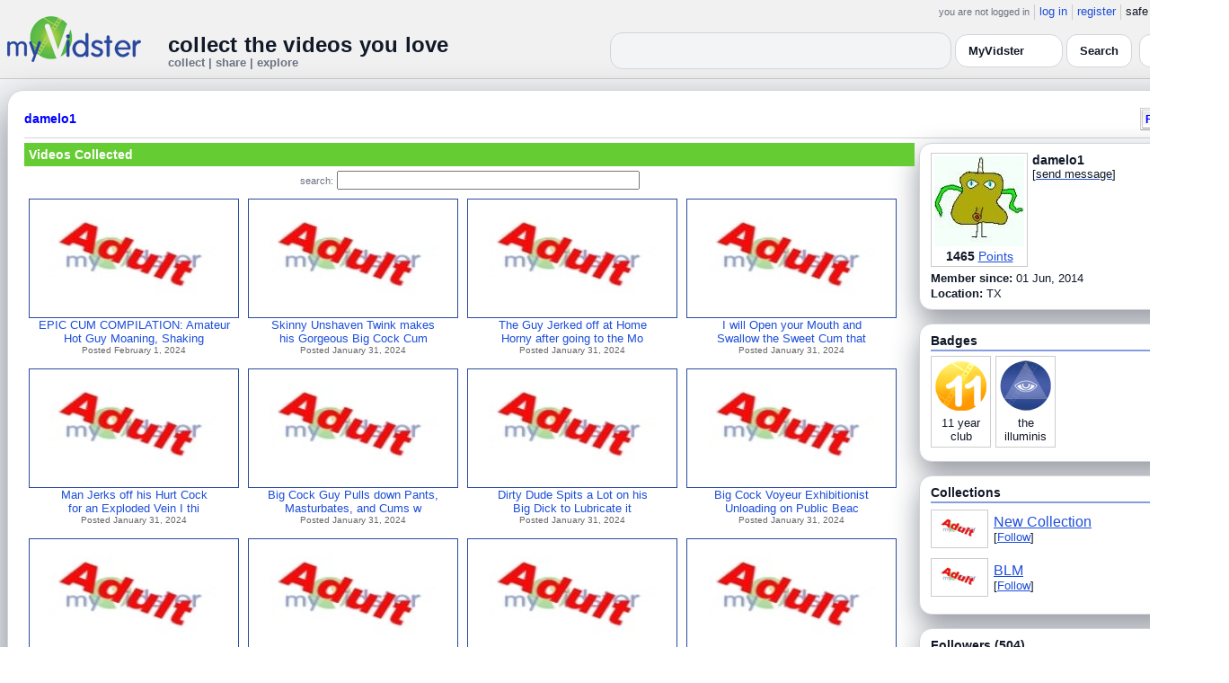

--- FILE ---
content_type: text/html; charset=UTF-8
request_url: https://www.myvidster.com/profile/damelo1
body_size: 10713
content:

<!DOCTYPE HTML PUBLIC "-//W3C//DTD HTML 4.01 Transitional//EN" "http://www.w3.org/TR/html4/loose.dtd">
<html>
<head>
<title>MyVidster | damelo1</title>
<meta http-equiv="Content-Type" content="text/html; charset=utf-8">
<meta name="description" content="">
<meta name="keywords" content="">
<link type="text/css" rel="stylesheet"  href="/css/style.css?type=css&v=144" />
<link type="text/css" rel="stylesheet"  href="/css/redmond/jquery-ui-1.8.22.custom.css?type=css&v=144" />
<link type="text/css" rel="stylesheet"  href="/css/smartbanner/jquery.smartbanner.css?type=css&v=144" />
<script type="text/javascript" src="/js/jquery-1.12.4.js?v=71"></script>
<script type="text/javascript" src="/js/jquery-migrate-1.4.1.js?v=71"></script>
<script type="text/javascript" src="/js/jquery-ui.min.js?v=71"></script>
<script type="text/javascript" src="/js/jquery.address-1.5.min.js?v=71"></script>
<script type="text/javascript" src="/js/myv_address.js?v=71"></script>
<script type="text/javascript" src="/js/jquery.qtip-1.0.0-rc3.min.js?v=71"></script>
<script type="text/javascript" src="/js/loadingoverlay.min.js?v=71"></script>
<script type="text/javascript" src="/js/vidster.js?v=71"></script>
<script type="text/javascript" src="/js/smartbanner/jquery.smartbanner.js?v=71"></script>
<script type="text/javascript" src="/js/feed.min.js?v=71"></script><script defer src="https://cdn.jsdelivr.net/npm/@cometchat/chat-embed@1.x.x/dist/main.js"></script><link rel="stylesheet" href="/prettyPhoto/css/prettyPhoto.css" type="text/css" media="screen" charset="utf-8" />
<script src="/prettyPhoto/js/jquery.prettyPhoto.js?v=5" type="text/javascript" charset="utf-8"></script>

<!-- Scoped modern styling for profile page (light/dark, matches other pages) -->
<style id="mv-profile-overrides">
  /* Theme tokens (light default) */
  #profile-page {
    --t-bg:#f3f4f6;
    --t-card:#ffffff;
    --t-border:#d1d5db;
    --t-text:#111827;
    --t-muted:#6b7280;
    --t-p1:#6d28d9;
    --t-p2:#a78bfa;
  }

  /* Dark theme overrides (same pattern as collection/channel) */
  html.dark #profile-page,
  body.dark #profile-page,
  .dark-mode #profile-page,
  .theme-dark #profile-page,
  [data-theme="dark"] #profile-page {
    --t-bg:#020617;
    --t-card:#020617;
    --t-border:#1f2937;
    --t-text:#e5e7eb;
    --t-muted:#9ca3af;
    --t-p1:#8b5cf6;
    --t-p2:#c4b5fd;
  }

  /* Canvas */
  #profile-page {
    background:var(--t-bg);
    color:var(--t-text);
    color-scheme:light dark;
    padding:12px 0 32px;
  }

  #profile-inner {
    max-width:1360px;
    margin:0 auto;
    padding:0 8px;
  }

  /* Main profile card (display_user output) */
  #profile-page .container3 {
    background:var(--t-card);
    border-radius:18px;
    border:1px solid var(--t-border);
    box-shadow:0 18px 45px rgba(15,23,42,.50);
    padding:16px 18px 20px;
  }

  /* Avoid old forced white backgrounds */
  #profile-page table {
    background:transparent !important;
  }

  /* Base typography + generic links */
  #profile-page td,
  #profile-page p,
  #profile-page span,
  #profile-page li {
    color:var(--t-text);
  }

  #profile-page a {
    color:var(--t-p1);
    text-decoration:none;
  }
  #profile-page a:hover {
    color:var(--t-p2);
    text-decoration:underline;
  }

  /* Headline styles for all profile section headers */
  #profile-page .home-header,
  #profile-page .collection_header,
  #profile-page .profile_header,
  #profile-page .profile_header_big,
  #profile-page .box_header,
  #profile-page .side_header,
  #profile-page .user_header,
  #profile-page .header,
  #profile-page .section_header,
  #profile-page .profile-title,
  #profile-page .profile_box_header {
    position:relative;
    padding-bottom:6px;
    margin-bottom:6px;
    font-weight:600;
    color:var(--t-text);
  }

  /* Gradient underline (matches 70% width pattern) */
  #profile-page .home-header::after,
  #profile-page .collection_header::after,
  #profile-page .profile_header::after,
  #profile-page .profile_header_big::after,
  #profile-page .box_header::after,
  #profile-page .side_header::after,
  #profile-page .section_header::after,
  #profile-page .profile-title::after,
  #profile-page .profile_box_header::after,
  #profile-page .user_header::after,
  #profile-page .header::after {
    content:"";
    position:absolute;
    left:0;
    bottom:0;
    height:2px;
    width:70%;
    border-radius:999px;
    background:linear-gradient(
        90deg,
        var(--t-p1) 0%,
        var(--t-p2) 60%,
        transparent 100%
    );
  }

  /* Right-rail / info boxes */
  #profile-page .right_box,
  #profile-page .side_box,
  #profile-page .details_video,
  #profile-page .details_ads {
    background:var(--t-card);
    border-radius:14px;
    border:1px solid var(--t-border);
    padding:10px 12px;
    box-shadow:0 12px 30px rgba(15,23,42,.45);
  }

  /* Pager at bottom of profile */
  #profile-page .pager a,
  #profile-page .pager span {
    font-size:11px;
  }

  #profile-page .pager a {
    padding:3px 6px;
    border-radius:999px;
    border:1px solid transparent;
  }
  #profile-page .pager a:hover {
    border-color:var(--t-p1);
    background:rgba(109,40,217,.08);
  }

  /* === Link + tag color rules to match video/collection pages === */

  /* LIGHT MODE: blue + underlined for tags + details links */
  html:not([data-theme="dark"]) #profile-page .tags a,
  html:not([data-theme="dark"]) #profile-page span.tags,
  html:not([data-theme="dark"]) #profile-page span.tags *,
  html:not([data-theme="dark"]) #profile-page .tags a *,
  html:not([data-theme="dark"]) #profile-page a.tag-link {
    color: var(--mvv-link-light) !important;
    -webkit-text-fill-color: var(--mvv-link-light) !important;
    text-decoration: underline !important;
  }

  html:not([data-theme="dark"]) #profile-page .details_video a,
  html:not([data-theme="dark"]) #profile-page .details_video a:visited {
    color: var(--mvv-link-light) !important;
    -webkit-text-fill-color: var(--mvv-link-light) !important;
    text-decoration: underline !important;
  }

  /* DARK MODE: lighter blue + underlined */
  html[data-theme="dark"] #profile-page .tags a,
  html[data-theme="dark"] #profile-page span.tags,
  html[data-theme="dark"] #profile-page span.tags *,
  html[data-theme="dark"] #profile-page .tags a *,
  html[data-theme="dark"] #profile-page a.tag-link {
    color: var(--mvv-link-dark) !important;
    -webkit-text-fill-color: var(--mvv-link-dark) !important;
    text-decoration: underline !important;
  }

  html[data-theme="dark"] #profile-page .details_video a,
  html[data-theme="dark"] #profile-page .details_video a:visited {
    color: var(--mvv-link-dark) !important;
    -webkit-text-fill-color: var(--mvv-link-dark) !important;
    text-decoration: underline !important;
  }

  /* Permission labels stay red in both modes (e.g., Adult) */
  #profile-page font[color="red"],
  #profile-page span[style*="red"],
  #profile-page a[style*="red"],
  #profile-page .permission,
  #profile-page .permissions {
    color:#ef4444 !important;
    -webkit-text-fill-color:#ef4444 !important;
  }
</style>

<!-- Google tag (gtag.js) -->
<script async src="https://www.googletagmanager.com/gtag/js?id=G-578CWQBKGV"></script>
<script>
  window.dataLayer = window.dataLayer || [];
  function gtag(){dataLayer.push(arguments);}
  gtag('js', new Date());

  gtag('config', 'G-578CWQBKGV');
</script>
<script type="text/javascript">
  function report_photo(name,id) {
        if (confirm('Report this photo?')) {
            x = {action:"report_photo", name:""+name+"", id:""+id+""};
            l='/processor.php';
            $("#report_photo").load(l,x);
        }
    }
  
  function block_user(disp_user_id,unblock) {
        if(unblock)
            var msg = "Unblock this user?";
        else
            var msg = "Block this user?"

        if (confirm(msg)) {
            x = {action:"block_user", disp_user_id:""+disp_user_id+"", unblock:""+unblock+""};
            l='/processor.php';
            $("#user_block").load(l,x);
        }
    }

  $(document).ready(function(){
    $("a[rel^='prettyPhoto']").prettyPhoto({
      markup: '<div class="pp_pic_holder"> \
                    <div class="ppt"> </div> \
                    <div class="pp_top"> \
                        <div class="pp_left"></div> \
                        <div class="pp_middle"></div> \
                        <div class="pp_right"></div> \
                    </div> \
                    <div class="pp_content_container"> \
                        <div class="pp_left"> \
                        <div class="pp_right"> \
                            <div class="pp_content"> \
                                <div class="pp_loaderIcon"></div> \
                                <div class="pp_fade"> \
                                    <a href="#" class="pp_expand" title="Expand the image">Expand</a> \
                                    <div class="pp_hoverContainer"> \
                                        <a class="pp_next" href="#">next</a> \
                                        <a class="pp_previous" href="#">previous</a> \
                                    </div> \
                                    <div id="pp_full_res"></div> \
                                    <div class="pp_details"> \
                                        <div class="pp_nav"> \
                                            <a href="#" class="pp_arrow_previous">Previous</a> \
                                            <p class="currentTextHolder">0/0</p> \
                                            <a href="#" class="pp_arrow_next">Next</a> \
                                        </div> \
                                        <p class="pp_description"></p> \
                                        <div id="report_photo"><a href="#" onclick="report_photo(\'damelo1\',\'633965\');">Report image</a></div> \
                                        <a class="pp_close" href="#">Close</a> \
                                    </div> \
                                </div> \
                            </div> \
                        </div> \
                        </div> \
                    </div> \
                    <div class="pp_bottom"> \
                        <div class="pp_left"></div> \
                        <div class="pp_middle"></div> \
                        <div class="pp_right"></div> \
                    </div> \
                </div> \
                <div class="pp_overlay"></div>'
    });
  });

</script>
</head>
<body>
<script>(function(){const k='theme',s=localStorage.getItem(k),d=matchMedia('(prefers-color-scheme: dark)').matches;document.documentElement.setAttribute('data-theme',(s==='light'||s==='dark')?s:(d?'dark':'light'));})();</script>
		<style id="modern-header-vars">
		:root{
		  --bg:#0b0f17;
		  --text:#e5e7eb;
		  --muted:#9ca3af;
		  --card:#121826;
		  --border:#1f2937;
		  --accent:#60a5fa;
		  --accent-strong:#3b82f6;
		}
		@media (prefers-color-scheme: light){
		  :root{
		    --bg:#ffffff; --text:#111827; --muted:#6b7280; --card:#fafafc; --border:#e5e7eb;
		    --accent:#2563eb; --accent-strong:#1d4ed8;
		  }
		}
		html, body { background: var(--bg); }
		#myv_header, #myv_header * { color: var(--text); }
		#myv_header a { color: var(--accent); text-decoration: none; }
		#myv_header a:hover { color: var(--accent-strong); text-decoration: underline; }
		.home-header { font-size:20px; font-weight:700; letter-spacing:.2px; }
		.home-sub { color: var(--muted); font-size:12px; }
		.theme-toggle { padding:6px 10px; border:1px solid var(--border); background:var(--card); color:var(--text); border-radius:10px; cursor:pointer; }
		</style>
		   <div class="container" id="myv_header" style="padding-top:5px;">
				<table width="1360" border="0" align="center" cellspacing="0" cellpadding="0">
					<tr>
						<td>
							<table width="100%" cellspacing="0" cellpadding="0" border="0">
								<tr>
									<td width="165" valign="bottom">
										<table width="100%" cellspacing="0" cellpadding="0" border="0">
											<tr>
												<td ><a href="/"><IMG SRC="/images/myvidster_logo.png?v=1" BORDER="0"></a></td>
											</tr>
										</table>
									</td>
									<td><IMG SRC="/images/spacer.gif" WIDTH="8" HEIGHT="1" BORDER="0" ALT=""></td>
									<td valign="top">
										<table width="100%" cellspacing="0" cellpadding="0" border="0">
											<tr>
												<td align="right"><ul id="sddm">
						<li><span class="postdate">you are not logged in</span></li>
						<li><a href="/user/">log in</a></li>
						<li><a href="/user/registration.php">register</a></li>
						<li class="last">safe browsing: <a href="#" onClick="if (confirm('To disable safe browsing you must be at least 18 years of age.')) window.location='/disable_filter.php'">on</a></li>
					</ul></td>
											</tr>
											<tr>
												<td><IMG SRC="/images/spacer.gif" WIDTH="1" HEIGHT="8" BORDER="0" ALT=""></td>
											</tr>
											<tr>
												<td align="right">
													<table width="100%" cellspacing="0" cellpadding="0" border="0"><tr>
														<td valign="bottom" align="left"><span class="home-header">collect the videos you love</span><br><span class="home-sub">collect | share | explore</span></td>
														<td align="right">
															<script type="text/javascript">
						$(function() {
							$("#q")
							.bind( "keydown", function( event ) {
								if ( event.keyCode === $.ui.keyCode.TAB &&
										$( this ).data( "autocomplete" ).menu.active ) {
									event.preventDefault();
								}
							})
							.autocomplete({
								source: function( request, response ) {
									$.getJSON( "/search_callback.php?type=search", {
										term: extractLast( request.term )
									}, response );
								},
								search: function() {
									var term = extractLast( this.value );
									if ( term.length < 2 ) {
										return false;
									}
								},
								focus: function() { return false; },
								select: function( event, ui ) {
									var terms = split( this.value );
									terms.pop();
									terms.push( ui.item.value );
									terms.push( "" );
									this.value = terms.join( " " );
									return false;
								},
								minLength: 2,
								delay: 100
							});
						});
					</script>
					<div class="ui-widget">
						<form name="searchForm" id="searchForm" method="get" action="/search/">
							<input type="text" name="q" id="q" maxlength="175" value="" size="50">
							<select name="filter_by" class="filter_by">
				<option value="myvidster" selected>MyVidster</option>
				<option value="web">web</option>
				<option value="profiles">profiles</option>
				<option value="groups">groups</option>
				</select>
							<input type="submit" value="Search">
						</form>
					</div>
															
														</td><td><!-- Minimal add: the toggle button -->
															<button id="themeToggle" class="theme-toggle" style="margin-left:8px;margin-bottom:2px;">🌙 Dark</button></td></tr>
													</table>
												</td>
											</tr>
										</table>
									</td>
								</tr>
							</table>
						</td>
					</tr>
					<tr>
						<td><IMG SRC="/images/spacer.gif" WIDTH="1" HEIGHT="10" BORDER="0" ALT=""></td>
					</tr>
				</table>
			</div>
			<!-- Minimal add: click handler -->
			<script>(function(){var b=document.getElementById("themeToggle");if(!b)return;var H=document.documentElement,k="theme";function L(){b.textContent=H.getAttribute("data-theme")==="dark"?"☀️ Light":"🌙 Dark"}b.addEventListener("click",function(){var n=H.getAttribute("data-theme")==="dark"?"light":"dark";H.setAttribute("data-theme",n);localStorage.setItem(k,n);L()});L()})();</script>
			
<div id="profile-page">
  <div id="profile-inner" class="container2">
    <table align="center" width="1360" cellspacing="0" cellpadding="0" border="0">
        <tr>
          <td>
            <div class="container3">
              <table align="center" width="100%" cellpadding="0"
		cellspacing="0" border="0">
			<tr><td align="left" valign="top"><div class="details_header">
						<table width="100%" cellpadding="0" cellspacing="0">
						<tr><td align="left"><a name="channel"></a><h2><a href="/profile/damelo1">damelo1</a></h2></td><td align="right" valign="top"><button name="subscribe" class="mybutton" onClick="window.location='/subscriptions/&action=add&action_id=633965&action_type=user'" />Follow user</button></td></tr>
			</table></div></td></tr>
			<tr><td><IMG SRC="//cdn2.myvidster.com/images/spacer.gif" WIDTH="1" HEIGHT="5" BORDER="0"></td></tr>
			<tr><td><table width="100%" align='center' border="0" cellpadding="0"
					cellspacing="0">
			<tr><td align="left" valign="top" width="995"><div class="details3">
			<table width="100%" cellpadding="0" cellspacing="0" border="0">
			<tr><td><div id="infobox2"><table cellspacing="0" cellpadding="0" width="100%"><tr><td><h2>Videos Collected</h2></td></tr></table></div></td></tr>
			<tr><td><IMG SRC="//cdn2.myvidster.com/images/spacer.gif" WIDTH="1" HEIGHT="5" BORDER="0"></td></tr>
			<tr><td><div align="center" style=""><form name="searchForm" id="searchForm" method="get" action="/search/">
							<span class="postdate">search:</span> <input type="text" name="q" id="q" maxlength="132" value="" size="40">
							<input type="hidden" name="filter_by" value="user_633965">
						</form>
					</div></td></tr>
			<tr><td><div id="thumb_space"><table cellpadding=0 cellspacing=0 width="100%"><tr><td><div id="thumbnail-container" class="clearfix"><ul class="slides clearfix"><li class="thumbnail">
						<a href='/video/386492026/EPIC_CUM_COMPILATION_Amateur_Hot_Guy_Moaning_Shaking_while_Cumming_Hard_Horny_Sweet_Boy_Fit_-_Pornhubcom' class="fetch_preview" id="f679640da5da44fe5247e85139f21a4f"><img class="photos" width="230" height="129" src="//cdn2.myvidster.com/images/adult.jpg"></a>
					<div class="mvp_grid_panel_title">
						<a href="/video/386492026/EPIC_CUM_COMPILATION_Amateur_Hot_Guy_Moaning_Shaking_while_Cumming_Hard_Horny_Sweet_Boy_Fit_-_Pornhubcom">EPIC CUM COMPILATION: Amateur<br>Hot Guy Moaning, Shaking</a>
					</div>
					<div class='mvp_grid_panel_details'>
						Posted February 1, 2024
					</div></li>
<li class="thumbnail">
						<a href='/video/386044394/Skinny_Unshaven_Twink_makes_his_Gorgeous_Big_Cock_Cum_-_Pornhubcom' class="fetch_preview" id="3bfbe46c328502bcadd083ce3338455d"><img class="photos" width="230" height="129" src="//cdn2.myvidster.com/images/adult.jpg"></a>
					<div class="mvp_grid_panel_title">
						<a href="/video/386044394/Skinny_Unshaven_Twink_makes_his_Gorgeous_Big_Cock_Cum_-_Pornhubcom">Skinny Unshaven Twink makes<br>his Gorgeous Big Cock Cum </a>
					</div>
					<div class='mvp_grid_panel_details'>
						Posted January 31, 2024
					</div></li>
<li class="thumbnail">
						<a href='/video/386044130/The_Guy_Jerked_off_at_Home_Horny_after_going_to_the_Mountain_with_his_Friend_and_Wanting_to_Suck_him_-_Pornhubcom' class="fetch_preview" id="8cb831cd7b88a9f083774c066f664deb"><img class="photos" width="230" height="129" src="//cdn2.myvidster.com/images/adult.jpg"></a>
					<div class="mvp_grid_panel_title">
						<a href="/video/386044130/The_Guy_Jerked_off_at_Home_Horny_after_going_to_the_Mountain_with_his_Friend_and_Wanting_to_Suck_him_-_Pornhubcom">The Guy Jerked off at Home<br>Horny after going to the Mo</a>
					</div>
					<div class='mvp_grid_panel_details'>
						Posted January 31, 2024
					</div></li>
<li class="thumbnail">
						<a href='/video/386040758/I_will_Open_your_Mouth_and_Swallow_the_Sweet_Cum_that_Squirts_from_this_Huge_Big_Cock_do_you_like_i_-_Pornhubcom' class="fetch_preview" id="91917d60485605fd46ca3820924becaa"><img class="photos" width="230" height="129" src="//cdn2.myvidster.com/images/adult.jpg"></a>
					<div class="mvp_grid_panel_title">
						<a href="/video/386040758/I_will_Open_your_Mouth_and_Swallow_the_Sweet_Cum_that_Squirts_from_this_Huge_Big_Cock_do_you_like_i_-_Pornhubcom">I will Open your Mouth and<br>Swallow the Sweet Cum that </a>
					</div>
					<div class='mvp_grid_panel_details'>
						Posted January 31, 2024
					</div></li>
<div class="empty_clear_floats" style="height: 5px"></div><li class="thumbnail">
						<a href='/video/386040636/Man_Jerks_off_his_Hurt_Cock_for_an_Exploded_Vein_I_think_I_Jerked_too_Hard_Yesterday_-_Pornhubcom' class="fetch_preview" id="5c7a3aac1285598b3e8b088cc4dd2a6c"><img class="photos" width="230" height="129" src="//cdn2.myvidster.com/images/adult.jpg"></a>
					<div class="mvp_grid_panel_title">
						<a href="/video/386040636/Man_Jerks_off_his_Hurt_Cock_for_an_Exploded_Vein_I_think_I_Jerked_too_Hard_Yesterday_-_Pornhubcom">Man Jerks off his Hurt Cock<br>for an Exploded Vein I thi</a>
					</div>
					<div class='mvp_grid_panel_details'>
						Posted January 31, 2024
					</div></li>
<li class="thumbnail">
						<a href='/video/386040504/Big_Cock_Guy_Pulls_down_Pants_Masturbates_and_Cums_while_Waiting_for_Meal_-_Pornhubcom' class="fetch_preview" id="b6aee2b23a56629c5d96214b748aa305"><img class="photos" width="230" height="129" src="//cdn2.myvidster.com/images/adult.jpg"></a>
					<div class="mvp_grid_panel_title">
						<a href="/video/386040504/Big_Cock_Guy_Pulls_down_Pants_Masturbates_and_Cums_while_Waiting_for_Meal_-_Pornhubcom">Big Cock Guy Pulls down Pants,<br>Masturbates, and Cums w</a>
					</div>
					<div class='mvp_grid_panel_details'>
						Posted January 31, 2024
					</div></li>
<li class="thumbnail">
						<a href='/video/386040257/Dirty_Dude_Spits_a_Lot_on_his_Big_Dick_to_Lubricate_it_and_Squirts_his_Hot_White_Cum_-_Pornhubcom' class="fetch_preview" id="8443e5519c659a45bb51ff392baafdb5"><img class="photos" width="230" height="129" src="//cdn2.myvidster.com/images/adult.jpg"></a>
					<div class="mvp_grid_panel_title">
						<a href="/video/386040257/Dirty_Dude_Spits_a_Lot_on_his_Big_Dick_to_Lubricate_it_and_Squirts_his_Hot_White_Cum_-_Pornhubcom">Dirty Dude Spits a Lot on his<br>Big Dick to Lubricate it</a>
					</div>
					<div class='mvp_grid_panel_details'>
						Posted January 31, 2024
					</div></li>
<li class="thumbnail">
						<a href='/video/386040136/Big_Cock_Voyeur_Exhibitionist_Unloading_on_Public_Beach_Spying_through_Binoculars_-_Pornhubcom' class="fetch_preview" id="e115d73ed2f1800f5dea39435155cbd3"><img class="photos" width="230" height="129" src="//cdn2.myvidster.com/images/adult.jpg"></a>
					<div class="mvp_grid_panel_title">
						<a href="/video/386040136/Big_Cock_Voyeur_Exhibitionist_Unloading_on_Public_Beach_Spying_through_Binoculars_-_Pornhubcom">Big Cock Voyeur Exhibitionist<br>Unloading on Public Beac</a>
					</div>
					<div class='mvp_grid_panel_details'>
						Posted January 31, 2024
					</div></li>
<div class="empty_clear_floats" style="height: 5px"></div><li class="thumbnail">
						<a href='/video/386039368/Dark-haired_Slim_Voyeur_Takes_a_Risk_on_the_Public_Beach_Spying_on_People_behind_the_Rocks_-_Pornhubcom' class="fetch_preview" id="4671096624895eeb973d642ba0bdd34b"><img class="photos" width="230" height="129" src="//cdn2.myvidster.com/images/adult.jpg"></a>
					<div class="mvp_grid_panel_title">
						<a href="/video/386039368/Dark-haired_Slim_Voyeur_Takes_a_Risk_on_the_Public_Beach_Spying_on_People_behind_the_Rocks_-_Pornhubcom">Dark-haired Slim Voyeur Takes<br>a Risk on the Public Bea</a>
					</div>
					<div class='mvp_grid_panel_details'>
						Posted January 31, 2024
					</div></li>
<li class="thumbnail">
						<a href='/video/386039188/Handsome_Amateur_Takes_a_Selfie_Video_to_Send_to_his_Friend_on_Vacation_-_Pornhubcom' class="fetch_preview" id="b3ebacdf19d20548bc3dc3a825d9707f"><img class="photos" width="230" height="129" src="//cdn2.myvidster.com/images/adult.jpg"></a>
					<div class="mvp_grid_panel_title">
						<a href="/video/386039188/Handsome_Amateur_Takes_a_Selfie_Video_to_Send_to_his_Friend_on_Vacation_-_Pornhubcom">Handsome Amateur Takes a<br>Selfie Video to Send to his F</a>
					</div>
					<div class='mvp_grid_panel_details'>
						Posted January 31, 2024
					</div></li>
<li class="thumbnail">
						<a href='/video/386039059/Horny_Twink_Massages_his_Delicious_Huge_Cock_and_Cum_Squirts_down_his_Dick_-_Pornhubcom' class="fetch_preview" id="edd5abda1bd460d4ad6fca188212cfcd"><img class="photos" width="230" height="129" src="//cdn2.myvidster.com/images/adult.jpg"></a>
					<div class="mvp_grid_panel_title">
						<a href="/video/386039059/Horny_Twink_Massages_his_Delicious_Huge_Cock_and_Cum_Squirts_down_his_Dick_-_Pornhubcom">Horny Twink Massages his<br>Delicious Huge Cock and Cum S</a>
					</div>
					<div class='mvp_grid_panel_details'>
						Posted January 31, 2024
					</div></li>
<li class="thumbnail">
						<a href='/video/386036464/Jerk_with_a_Nice_Body_and_a_Giant_Cock_he_Cums_like_a_Fountain_Splashing_all_up_-_Pornhubcom' class="fetch_preview" id="8a0dddaadfe257b67f3c0525c43a1fd4"><img class="photos" width="230" height="129" src="//cdn2.myvidster.com/images/adult.jpg"></a>
					<div class="mvp_grid_panel_title">
						<a href="/video/386036464/Jerk_with_a_Nice_Body_and_a_Giant_Cock_he_Cums_like_a_Fountain_Splashing_all_up_-_Pornhubcom">Jerk with a Nice Body and a<br>Giant Cock, he Cums like a</a>
					</div>
					<div class='mvp_grid_panel_details'>
						Posted January 31, 2024
					</div></li>
<div class="empty_clear_floats" style="height: 5px"></div><li class="thumbnail">
						<a href='/video/386029890/Moaning_Guy_Strips_Edges_his_Thick_Cock_and_Cums_in_your_Face_-_Pornhubcom' class="fetch_preview" id="5ff8121e1c83bc13fa0ba3ab7fc484bd"><img class="photos" width="230" height="129" src="//cdn2.myvidster.com/images/adult.jpg"></a>
					<div class="mvp_grid_panel_title">
						<a href="/video/386029890/Moaning_Guy_Strips_Edges_his_Thick_Cock_and_Cums_in_your_Face_-_Pornhubcom">Moaning Guy Strips, Edges his<br>Thick Cock and Cums in y</a>
					</div>
					<div class='mvp_grid_panel_details'>
						Posted January 31, 2024
					</div></li>
<li class="thumbnail">
						<a href='/video/386029686/You_Sit_in_Front_of_me_to_Watch_me_Undress_Masturbate_and_Cum_all_over_You_-_Pornhubcom' class="fetch_preview" id="bad3ed6588f9597ea58ed8130fc2fd31"><img class="photos" width="230" height="129" src="//cdn2.myvidster.com/images/adult.jpg"></a>
					<div class="mvp_grid_panel_title">
						<a href="/video/386029686/You_Sit_in_Front_of_me_to_Watch_me_Undress_Masturbate_and_Cum_all_over_You_-_Pornhubcom">You Sit in Front of me to<br>Watch me Undress, Masturbate</a>
					</div>
					<div class='mvp_grid_panel_details'>
						Posted January 31, 2024
					</div></li>
<li class="thumbnail">
						<a href='/video/386029507/I_had_to_Masturbate_in_a_Risky_Public_Ally_because_I_was_so_Horny_I_couldnt_Wait_to_Cum_-_Pornhubcom' class="fetch_preview" id="a3382a94138686d44ee7035dac08702a"><img class="photos" width="230" height="129" src="//cdn2.myvidster.com/images/adult.jpg"></a>
					<div class="mvp_grid_panel_title">
						<a href="/video/386029507/I_had_to_Masturbate_in_a_Risky_Public_Ally_because_I_was_so_Horny_I_couldnt_Wait_to_Cum_-_Pornhubcom">I had to Masturbate in a Risky<br>Public Ally because I w</a>
					</div>
					<div class='mvp_grid_panel_details'>
						Posted January 31, 2024
					</div></li>
<li class="thumbnail">
						<a href='/video/386029308/Muscular_Moaning_and_Dirty_Talking_Guy_Humping_his_Hand_with_Lube_and_Spit_Outdoors_-_Pornhubcom' class="fetch_preview" id="2a73eaa3c133b735e527809646ee594e"><img class="photos" width="230" height="129" src="//cdn2.myvidster.com/images/adult.jpg"></a>
					<div class="mvp_grid_panel_title">
						<a href="/video/386029308/Muscular_Moaning_and_Dirty_Talking_Guy_Humping_his_Hand_with_Lube_and_Spit_Outdoors_-_Pornhubcom">Muscular Moaning and Dirty<br>Talking Guy Humping his Han</a>
					</div>
					<div class='mvp_grid_panel_details'>
						Posted January 31, 2024
					</div></li>
<div class="empty_clear_floats" style="height: 5px"></div></ul></div></td></tr><tr><td align="right"><div class="pagination"><span class="disabled" >&lt; prev</span><span class="current">1</span><a href="#user"
						rel="address:/2 nofollow"
						onClick="display_user('633965','2','16','692');">2</a><a href="#user"
						rel="address:/3 nofollow"
						onClick="display_user('633965','3','16','692');">3</a><a href="#user"
						rel="address:/4 nofollow"
						onClick="display_user('633965','4','16','692');">4</a><a href="#user"
						rel="address:/5 nofollow"
						onClick="display_user('633965','5','16','692');">5</a><a href="#user"
						rel="address:/6 nofollow"
						onClick="display_user('633965','6','16','692');">6</a><a href="#user"
						rel="address:/7 nofollow"
						onClick="display_user('633965','7','16','692');">7</a><a href="#user"
						rel="address:/8 nofollow"
						onClick="display_user('633965','8','16','692');">8</a><a href="#user"
						rel="address:/9 nofollow"
						onClick="display_user('633965','9','16','692');">9</a>...<a href="#user"
					rel="address:/43 nofollow"
					onClick="display_user('633965','43','16','692');">43</a><a href="#user"
					rel="address:/44 nofollow"
					onClick="display_user('633965','44','16','692');">44</a><a href="javascript:void(0);" 
				rel="address:/2 nofollow"
				onclick="display_user('633965','2','16','692');" >next &gt;</a></div>
</td></tr></table></div><script type="text/javascript">
					 $(document).ready(function(){
						if ($.address.pathNames() > 1) {
							display_user(633965,$.address.pathNames(),16);
						}			
					});
				</script></td></tr></table></div></td>
		<td><IMG SRC="//cdn2.myvidster.com/images/spacer.gif" WIDTH="5" HEIGHT="1" BORDER="0"></td>
		<td valign="top" width=""><table cellpadding=0 cellspacing=0 width="100%">
			<tr><td><div class="details_video">
					<table cellpadding=0 cellspacing=0 width="100%" border=0>	
						<tr><td>
								<div style="position:relative;">
								<div class="vidthumbnail" style="margin-right:5px;">
								<a href="https://cdn2.myvidster.com/user/images/profile/633965_sm.jpg?v=1560192067" rel="prettyPhoto">
									<img src="https://cdn2.myvidster.com/user/images/profile/633965_sm.jpg?v=1560192067" width="100" height="100">
								</a>
							
							<div align="center"style="font-size:14px; padding-top: 3px;">
								
								<b>1465</b>
							<a id='test' href="/docs/help#q15" class="test">Points</a>	
							</div>			
							</div>			 
							<script type="text/javascript">
							// Create the tooltips only on document load
							$(document).ready(function() 
							{
							   // Match all link elements with href attributes within the content div
							   $('#test').qtip(
							   {
							   		content: '<div style ="padding-left: 10px;"> To earn points:<li>Flag videos as broken/inappropriate</li><li>Add filters to videos that have none</li><a href="/docs/help#q15">Tell me more!</a></div>',
							    	position: {
						            	corner: {
							               target: 'bottomRight', // Position the tooltip above the link
							               tooltip: 'topLeft'
						            	},
							            adjust: {
							               screen: true // Keep the tooltip on-screen at all times
							            }
						         	},
						         	show: { 
							            solo: true,
										delay: 800
							        },
						         	hide: {
										delay: 200,
										fixed: true
									},
									events: {
										render: function(event, api) {
											api.set('hide.event', false);
										}
									},
						        	style: {
							            tip: true,
							            border: {
							               width: 0,
							               radius: 4,
							               color: '#5CDE58'
							            },
							            name: 'light', // Use the default light style
							            width: 250 // Set the tooltip width
						        	}
							   });
							});
							</script>
							<h2>damelo1</h2>[<a href="/user/?errorcode=2&redirect=%2Fuser%2Fhome.php%3Fredirect%3D%252Fprofile%2Fdamelo1" title="Send damelo1 a private message"><span id="online_status">send message</span></a>]
								<div style="top:0px;right:0px;position:absolute;"><a href="/rss/user/633965"><img src="//cdn2.myvidster.com/images/rss_28.png" border="0" title="RSS feed"></a></div>
								</div>
						</td></tr>
						<tr><td><IMG SRC="//cdn2.myvidster.com/images/spacer.gif" WIDTH="1" HEIGHT="5" BORDER="0"></td></tr>
						<tr><td><B>Member since:</B> 01 Jun, 2014</td></tr>
						
						<tr><td><IMG SRC="//cdn2.myvidster.com/images/spacer.gif" WIDTH="1" HEIGHT="2" BORDER="0"></td></tr>
						<tr><td><B>Location:</B> TX</td></tr>
						
						
					</table>
				</div></td></tr>
			<tr><td><IMG SRC="//cdn2.myvidster.com/images/spacer.gif" WIDTH="1" HEIGHT="15" BORDER="0"></td></tr>
			
			<tr><td><div class="details_video">
					<table cellpadding=0 cellspacing=0 width="100%">	
						<tr><td><h2>Badges</h2></td></tr>
						<tr>
							<td><img src="//cdn2.myvidster.com/images/spacer.gif" width="1" height="2" border="0" alt=""></td>
						</tr>
						<tr>
							<td><div class="border2"><img src="//cdn2.myvidster.com/images/spacer.gif" width="300" height="5" border="0" alt=""></div></td>
						</tr>
						<tr><td>
							<div class="badge"><img src="//cdn2.myvidster.com/images/badges/yearclub11.png?v=1" title="11 year club"><div style="margin-top:5px;">11 year<br>club</div></div><div class="badge"><img src="//cdn2.myvidster.com/images/badges/allseeingeye.png?v=1" title="has over 500 followers!"><div style="margin-top:5px;">the<br>illuminis</div></div>
						</td></tr>
					</table>
				</div></td></tr>
			<tr>
			<tr><td><IMG SRC="//cdn2.myvidster.com/images/spacer.gif" WIDTH="1" HEIGHT="15" BORDER="0"></td></tr>
			<tr><td><div class="details_video">
					<table cellpadding=0 cellspacing=0 width="100%">	
						<tr><td><h2>Collections</h2></td></tr>
						<tr>
							<td><img src="//cdn2.myvidster.com/images/spacer.gif" width="1" height="2" border="0" alt=""></td>
						</tr>
						<tr>
							<td><div class="border2"><img src="//cdn2.myvidster.com/images/spacer.gif" width="300" height="5" border="0" alt=""></div></td>
						</tr>
						<tr><td><ul class="vid_list"><li><div style="display: block;height:50px;"><div class="vidthumbnail" style="margin-right:6px;margin-bottom:6px;">
					<a href="/collection/1903528"><img src="//cdn2.myvidster.com/images/adult.jpg" height="35" width="56" border="0" alt="thumbnail" title="New Collection"></a></div><div style="padding-top:5px;"><a href="/collection/1903528" style="font-size:16px;">New Collection</a><BR>[<a href="/subscriptions/&action=add&action_id=1903528&action_type=gallery">Follow</a>]</div></div></li><li><div style="display: block;height:50px;"><div class="vidthumbnail" style="margin-right:6px;margin-bottom:6px;">
					<a href="/collection/3945361"><img src="//cdn2.myvidster.com/images/adult.jpg" height="35" width="56" border="0" alt="thumbnail" title="BLM"></a></div><div style="padding-top:5px;"><a href="/collection/3945361" style="font-size:16px;">BLM</a><BR>[<a href="/subscriptions/&action=add&action_id=3945361&action_type=gallery">Follow</a>]</div></div></li></ul></td></tr>
						
					</table>
				</div></td></tr>
			<tr><td><IMG SRC="//cdn2.myvidster.com/images/spacer.gif" WIDTH="1" HEIGHT="15" BORDER="0"></td></tr>
			
			<tr><td><div class="details_video">
					<table cellpadding=0 cellspacing=0 width="100%">	
						<tr><td><h2>Followers (504)</h2> [<a href="/profile/damelo1/followers">show all</a>]</td></tr>
						<tr>
							<td><img src="//cdn2.myvidster.com/images/spacer.gif" width="1" height="4" border="0" alt=""></td>
						</tr>
						<tr>
							<td><div class="border2"><img src="//cdn2.myvidster.com/images/spacer.gif" width="300" height="5" border="0" alt=""></div></td>
						</tr>
						<tr><td><div class="users"><div class="vidthumbnail" style="margin-right:6px;margin-bottom:6px;">
						<a href="/profile/pcd24"><img src="https://cdn2.myvidster.com/user/images/profile/560054_sm.jpg?v=1397666857" height="35" width="35" border="0" alt="thumbnail" title="pcd24" ></a>
						</div><div class="vidthumbnail" style="margin-right:6px;margin-bottom:6px;">
						<a href="/profile/baffledman"><img src="https://cdn2.myvidster.com/user/images/profile/20245_sm.png?v=1421032285" height="35" width="35" border="0" alt="thumbnail" title="baffledman" ></a>
						</div><div class="vidthumbnail" style="margin-right:6px;margin-bottom:6px;">
						<a href="/profile/mandingogod619"><img src="https://cdn2.myvidster.com/user/images/profile/332959_sm.jpg?v=1427271725" height="35" width="35" border="0" alt="thumbnail" title="mandingogod619" ></a>
						</div><div class="vidthumbnail" style="margin-right:6px;margin-bottom:6px;">
						<a href="/profile/chadddzzz"><img src="https://cdn2.myvidster.com/user/images/profile/770622_sm.jpg?v=1475299510" height="35" width="35" border="0" alt="thumbnail" title="chadddzzz" ></a>
						</div><div class="vidthumbnail" style="margin-right:6px;margin-bottom:6px;">
						<a href="/profile/pedro_67"><img src="https://cdn2.myvidster.com/user/images/profile/722106_sm.jpg?v=1501219200" height="35" width="35" border="0" alt="thumbnail" title="pedro_67" ></a>
						</div><div class="vidthumbnail" style="margin-right:6px;margin-bottom:6px;">
						<a href="/profile/gdbutdbtyn"><img src="https://cdn2.myvidster.com/user/images/profile/420384_sm.jpg?v=1420314644" height="35" width="35" border="0" alt="thumbnail" title="gdbutdbtyn" ></a>
						</div><div class="vidthumbnail" style="margin-right:6px;margin-bottom:6px;">
						<a href="/profile/kangarooninja"><img src="https://cdn2.myvidster.com/user/images/profile/117307_sm.jpg?v=1612726305" height="35" width="35" border="0" alt="thumbnail" title="kangarooninja" ></a>
						</div><div class="vidthumbnail" style="margin-right:6px;margin-bottom:6px;">
						<a href="/profile/pvb1206"><img src="https://cdn2.myvidster.com/user/images/profile/83769_sm.jpg?v=1521140136" height="35" width="35" border="0" alt="thumbnail" title="pvb1206" ></a>
						</div><div class="vidthumbnail" style="margin-right:6px;margin-bottom:6px;">
						<a href="/profile/hectordzv"><img src="https://cdn2.myvidster.com/user/images/profile/435154_sm.jpg?v=1410910882" height="35" width="35" border="0" alt="thumbnail" title="hectordzv" ></a>
						</div><div class="vidthumbnail" style="margin-right:6px;margin-bottom:6px;">
						<a href="/profile/butchxt"><img src="https://cdn2.myvidster.com/user/images/profile/560845_sm.jpg?v=1488764064" height="35" width="35" border="0" alt="thumbnail" title="butchxt" ></a>
						</div><div class="vidthumbnail" style="margin-right:6px;margin-bottom:6px;">
						<a href="/profile/jcw27tx"><img src="https://cdn2.myvidster.com/user/images/profile/1879668_sm.jpg?v=1453799818" height="35" width="35" border="0" alt="thumbnail" title="jcw27tx" ></a>
						</div><div class="vidthumbnail" style="margin-right:6px;margin-bottom:6px;">
						<a href="/profile/lutorc"><img src="https://cdn2.myvidster.com/user/images/profile/377656_sm.jpg?v=1457780808" height="35" width="35" border="0" alt="thumbnail" title="lutorc" ></a>
						</div><div class="vidthumbnail" style="margin-right:6px;margin-bottom:6px;">
						<a href="/profile/iamantiwar2003"><img src="https://cdn2.myvidster.com/user/images/profile/518982_sm.jpg?v=1418145335" height="35" width="35" border="0" alt="thumbnail" title="iamantiwar2003" ></a>
						</div><div class="vidthumbnail" style="margin-right:6px;margin-bottom:6px;">
						<a href="/profile/juanman"><img src="https://cdn2.myvidster.com/user/images/profile/52861_sm.png?v=1395192414" height="35" width="35" border="0" alt="thumbnail" title="juanman" ></a>
						</div><div class="vidthumbnail" style="margin-right:6px;margin-bottom:6px;">
						<a href="/profile/KingAngel"><img src="https://cdn2.myvidster.com/user/images/profile/93096_sm.jpg?v=1445019315" height="35" width="35" border="0" alt="thumbnail" title="KingAngel" ></a>
						</div><div class="vidthumbnail" style="margin-right:6px;margin-bottom:6px;">
						<a href="/profile/neotrauma201"><img src="https://cdn2.myvidster.com/user/images/profile/500937_sm.jpg?v=1423553911" height="35" width="35" border="0" alt="thumbnail" title="neotrauma201" ></a>
						</div><div class="vidthumbnail" style="margin-right:6px;margin-bottom:6px;">
						<a href="/profile/Ricanow"><img src="https://cdn2.myvidster.com/user/images/profile/43372_sm.jpg?v=1483200608" height="35" width="35" border="0" alt="thumbnail" title="Ricanow" ></a>
						</div><div class="vidthumbnail" style="margin-right:6px;margin-bottom:6px;">
						<a href="/profile/MattW30080"><img src="https://cdn2.myvidster.com/user/images/profile/154344_sm.jpg?v=1421068195" height="35" width="35" border="0" alt="thumbnail" title="MattW30080" ></a>
						</div><div class="vidthumbnail" style="margin-right:6px;margin-bottom:6px;">
						<a href="/profile/ct3699"><img src="https://cdn2.myvidster.com/user/images/profile/293236_sm.jpg?v=1427079350" height="35" width="35" border="0" alt="thumbnail" title="ct3699" ></a>
						</div><div class="vidthumbnail" style="margin-right:6px;margin-bottom:6px;">
						<a href="/profile/Wess331"><img src="https://cdn2.myvidster.com/user/images/profile/669316_sm.jpg?v=1418236393" height="35" width="35" border="0" alt="thumbnail" title="Wess331" ></a>
						</div><div class="vidthumbnail" style="margin-right:6px;margin-bottom:6px;">
						<a href="/profile/LeaveHimForMe"><img src="https://cdn2.myvidster.com/user/images/profile/819381_sm.png?v=1426349750" height="35" width="35" border="0" alt="thumbnail" title="LeaveHimForMe" ></a>
						</div><div class="vidthumbnail" style="margin-right:6px;margin-bottom:6px;">
						<a href="/profile/Hunter87"><img src="https://cdn2.myvidster.com/user/images/profile/951439_sm.jpg?v=1428333244" height="35" width="35" border="0" alt="thumbnail" title="Hunter87" ></a>
						</div><div class="vidthumbnail" style="margin-right:6px;margin-bottom:6px;">
						<a href="/profile/JettLyfe"><img src="https://cdn2.myvidster.com/user/images/profile/528409_sm.jpg?v=1419003708" height="35" width="35" border="0" alt="thumbnail" title="JettLyfe" ></a>
						</div><div class="vidthumbnail" style="margin-right:6px;margin-bottom:6px;">
						<a href="/profile/hollaholla80"><img src="https://cdn2.myvidster.com/user/images/profile/502242_sm.jpg?v=1676053670" height="35" width="35" border="0" alt="thumbnail" title="hollaholla80" ></a>
						</div><div class="vidthumbnail" style="margin-right:6px;margin-bottom:6px;">
						<a href="/profile/7737"><img src="https://cdn2.myvidster.com/user/images/profile/620003_sm.jpg?v=1429659709" height="35" width="35" border="0" alt="thumbnail" title="7737" ></a>
						</div><div class="vidthumbnail" style="margin-right:6px;margin-bottom:6px;">
						<a href="/profile/JohnAngel"><img src="https://cdn2.myvidster.com/user/images/profile/505075_sm.jpg?v=1433879105" height="35" width="35" border="0" alt="thumbnail" title="JohnAngel" ></a>
						</div><div class="vidthumbnail" style="margin-right:6px;margin-bottom:6px;">
						<a href="/profile/Cock_Hungry"><img src="https://cdn2.myvidster.com/user/images/profile/305712_sm.jpg?v=1415685236" height="35" width="35" border="0" alt="thumbnail" title="Cock_Hungry" ></a>
						</div><div class="vidthumbnail" style="margin-right:6px;margin-bottom:6px;">
						<a href="/profile/punkstud90"><img src="https://cdn2.myvidster.com/user/images/profile/854308_sm.jpg?v=1462253984" height="35" width="35" border="0" alt="thumbnail" title="punkstud90" ></a>
						</div><div class="vidthumbnail" style="margin-right:6px;margin-bottom:6px;">
						<a href="/profile/ahotget"><img src="https://cdn2.myvidster.com/user/images/profile/518542_sm.jpg?v=1462005462" height="35" width="35" border="0" alt="thumbnail" title="ahotget" ></a>
						</div><div class="vidthumbnail" style="margin-right:6px;margin-bottom:6px;">
						<a href="/profile/nastnigga89"><img src="https://cdn2.myvidster.com/user/images/profile/603852_sm.jpg?v=1445340759" height="35" width="35" border="0" alt="thumbnail" title="nastnigga89" ></a>
						</div></div></td></tr>
					</table>
				</div></td></tr>
			<tr><td><IMG SRC="//cdn2.myvidster.com/images/spacer.gif" WIDTH="1" HEIGHT="15" BORDER="0"></td></tr>

			<tr><td><div class="details_video">
						<table cellpadding=0 cellspacing=0 width="100%">	
						<tr><td><h2>Following (150)</h2> [<a href="/profile/damelo1/following">show all</a>]</td></tr>
						<tr>
							<td><img src="//cdn2.myvidster.com/images/spacer.gif" width="1" height="4" border="0" alt=""></td>
						</tr>
						<tr>
							<td><div class="border2"><img src="//cdn2.myvidster.com/images/spacer.gif" width="300" height="5" border="0" alt=""></div></td>
						</tr>
						<tr><td><div class="users"><div class="vidthumbnail" style="margin-right:6px;margin-bottom:6px;">
								<a href="/profile/Death69"><img src="https://cdn2.myvidster.com/user/images/profile/3050091_sm.jpg?v=1586445143" height="35" width="35" border="0" alt="thumbnail" title="Death69" ></a>
								</div><div class="vidthumbnail" style="margin-right:6px;margin-bottom:6px;">
								<a href="/profile/ShadesOfNight"><img src="https://cdn2.myvidster.com/user/images/profile/2347312_sm.jpg?v=1590222199" height="35" width="35" border="0" alt="thumbnail" title="ShadesOfNight" ></a>
								</div><div class="vidthumbnail" style="margin-right:6px;margin-bottom:6px;">
								<a href="/profile/Sportdude749"><img src="https://cdn2.myvidster.com/user/images/profile/2186989_sm.jpg?v=1660585924" height="35" width="35" border="0" alt="thumbnail" title="Sportdude749" ></a>
								</div><div class="vidthumbnail" style="margin-right:6px;margin-bottom:6px;">
								<a href="/profile/jcmkultra"><img src="https://cdn2.myvidster.com/user/images/profile/3133243_sm_578753127.jpg?v=1762632916" height="35" width="35" border="0" alt="thumbnail" title="jcmkultra" ></a>
								</div><div class="vidthumbnail" style="margin-right:6px;margin-bottom:6px;">
								<a href="/profile/canelita"><img src="https://cdn2.myvidster.com/user/images/profile/931628_sm.jpg?v=1480698218" height="35" width="35" border="0" alt="thumbnail" title="canelita" ></a>
								</div><div class="vidthumbnail" style="margin-right:6px;margin-bottom:6px;">
								<a href="/profile/Munkyt22"><img src="https://cdn2.myvidster.com/user/images/profile/2200499_sm.jpg?v=1642794617" height="35" width="35" border="0" alt="thumbnail" title="Munkyt22" ></a>
								</div><div class="vidthumbnail" style="margin-right:6px;margin-bottom:6px;">
								<a href="/profile/hottsexyrican"><img src="https://cdn2.myvidster.com/user/images/profile/136033_sm.jpg?v=1449612659" height="35" width="35" border="0" alt="thumbnail" title="hottsexyrican" ></a>
								</div><div class="vidthumbnail" style="margin-right:6px;margin-bottom:6px;">
								<a href="/profile/Bi2Bibrotha"><img src="https://cdn2.myvidster.com/user/images/profile/276465_sm.jpg?v=1457662517" height="35" width="35" border="0" alt="thumbnail" title="Bi2Bibrotha" ></a>
								</div><div class="vidthumbnail" style="margin-right:6px;margin-bottom:6px;">
								<a href="/profile/ccplaytime"><img src="https://cdn2.myvidster.com/user/images/profile/1896678_sm.jpg?v=1493565918" height="35" width="35" border="0" alt="thumbnail" title="ccplaytime" ></a>
								</div><div class="vidthumbnail" style="margin-right:6px;margin-bottom:6px;">
								<a href="/profile/7sex7"><img src="https://cdn2.myvidster.com/user/images/profile/3475375_sm.png?v=1629812747" height="35" width="35" border="0" alt="thumbnail" title="7sex7" ></a>
								</div><div class="vidthumbnail" style="margin-right:6px;margin-bottom:6px;">
								<a href="/profile/Jrk69"><img src="https://cdn2.myvidster.com/user/images/profile/2566351_sm.jpg?v=1643448281" height="35" width="35" border="0" alt="thumbnail" title="Jrk69" ></a>
								</div><div class="vidthumbnail" style="margin-right:6px;margin-bottom:6px;">
								<a href="/profile/cassia26"><img src="https://cdn2.myvidster.com/user/images/profile/84261_sm.jpg?v=1380277221" height="35" width="35" border="0" alt="thumbnail" title="cassia26" ></a>
								</div><div class="vidthumbnail" style="margin-right:6px;margin-bottom:6px;">
								<a href="/profile/shepphurd"><img src="https://cdn2.myvidster.com/user/images/profile/770404_sm.jpg?v=1471191904" height="35" width="35" border="0" alt="thumbnail" title="shepphurd" ></a>
								</div><div class="vidthumbnail" style="margin-right:6px;margin-bottom:6px;">
								<a href="/profile/gordon1133"><img src="https://cdn2.myvidster.com/user/images/profile/485252_sm.jpg?v=1391791960" height="35" width="35" border="0" alt="thumbnail" title="gordon1133" ></a>
								</div><div class="vidthumbnail" style="margin-right:6px;margin-bottom:6px;">
								<a href="/profile/zyreax"><img src="https://cdn2.myvidster.com/user/images/profile/3061063_sm.jpg?v=1667641952" height="35" width="35" border="0" alt="thumbnail" title="zyreax" ></a>
								</div><div class="vidthumbnail" style="margin-right:6px;margin-bottom:6px;">
								<a href="/profile/60643Dick"><img src="https://cdn2.myvidster.com/user/images/profile/857932_sm.jpg?v=1431353045" height="35" width="35" border="0" alt="thumbnail" title="60643Dick" ></a>
								</div><div class="vidthumbnail" style="margin-right:6px;margin-bottom:6px;">
								<a href="/profile/TonyLSac"><img src="https://cdn2.myvidster.com/user/images/profile/2320642_sm.jpg?v=1719050519" height="35" width="35" border="0" alt="thumbnail" title="TonyLSac" ></a>
								</div><div class="vidthumbnail" style="margin-right:6px;margin-bottom:6px;">
								<a href="/profile/jmenard99"><img src="https://cdn2.myvidster.com/user/images/profile/268117_sm.jpg?v=1603874181" height="35" width="35" border="0" alt="thumbnail" title="jmenard99" ></a>
								</div><div class="vidthumbnail" style="margin-right:6px;margin-bottom:6px;">
								<a href="/profile/TreasureIslandMedia"><img src="https://cdn2.myvidster.com/user/images/profile/529657_sm.jpeg?v=1395851726" height="35" width="35" border="0" alt="thumbnail" title="TreasureIslandMedia" ></a>
								</div><div class="vidthumbnail" style="margin-right:6px;margin-bottom:6px;">
								<a href="/profile/ajay_1986"><img src="https://cdn2.myvidster.com/user/images/profile/2129077_sm.jpg?v=1726819104" height="35" width="35" border="0" alt="thumbnail" title="ajay_1986" ></a>
								</div><div class="vidthumbnail" style="margin-right:6px;margin-bottom:6px;">
								<a href="/profile/Redhotbos"><img src="https://cdn2.myvidster.com/user/images/profile/388351_sm.jpg?v=1496240147" height="35" width="35" border="0" alt="thumbnail" title="Redhotbos" ></a>
								</div><div class="vidthumbnail" style="margin-right:6px;margin-bottom:6px;">
								<a href="/profile/promotion"><img src="https://cdn2.myvidster.com/user/images/profile/592214_sm.jpg?v=1671027479" height="35" width="35" border="0" alt="thumbnail" title="promotion" ></a>
								</div><div class="vidthumbnail" style="margin-right:6px;margin-bottom:6px;">
								<a href="/profile/Chadlee"><img src="https://cdn2.myvidster.com/user/images/profile/674557_sm.jpg?v=1474837646" height="35" width="35" border="0" alt="thumbnail" title="Chadlee" ></a>
								</div><div class="vidthumbnail" style="margin-right:6px;margin-bottom:6px;">
								<a href="/profile/kasjmir"><img src="https://cdn2.myvidster.com/user/images/profile/61735_sm.jpg?v=1419013697" height="35" width="35" border="0" alt="thumbnail" title="kasjmir" ></a>
								</div><div class="vidthumbnail" style="margin-right:6px;margin-bottom:6px;">
								<a href="/profile/abovetheblvd"><img src="https://cdn2.myvidster.com/user/images/profile/590950_sm.jpg?v=1429986374" height="35" width="35" border="0" alt="thumbnail" title="abovetheblvd" ></a>
								</div><div class="vidthumbnail" style="margin-right:6px;margin-bottom:6px;">
								<a href="/profile/StraightNakedThugs"><img src="https://cdn2.myvidster.com/user/images/profile/929197_sm.jpg?v=1430245849" height="35" width="35" border="0" alt="thumbnail" title="StraightNakedThugs" ></a>
								</div><div class="vidthumbnail" style="margin-right:6px;margin-bottom:6px;">
								<a href="/profile/criss2014"><img src="https://cdn2.myvidster.com/user/images/profile/679503_sm.jpg?v=1419363117" height="35" width="35" border="0" alt="thumbnail" title="criss2014" ></a>
								</div><div class="vidthumbnail" style="margin-right:6px;margin-bottom:6px;">
								<a href="/profile/sexyblax404"><img src="https://cdn2.myvidster.com/user/images/profile/23924_sm.jpg?v=1325120567" height="35" width="35" border="0" alt="thumbnail" title="sexyblax404" ></a>
								</div><div class="vidthumbnail" style="margin-right:6px;margin-bottom:6px;">
								<a href="/profile/BenNoel"><img src="https://cdn2.myvidster.com/user/images/profile/4677706_sm.jpg?v=1677477990" height="35" width="35" border="0" alt="thumbnail" title="BenNoel" ></a>
								</div><div class="vidthumbnail" style="margin-right:6px;margin-bottom:6px;">
								<a href="/profile/CongressofCocks"><img src="https://cdn2.myvidster.com/user/images/profile/185928_sm.jpg?v=1617935372" height="35" width="35" border="0" alt="thumbnail" title="CongressofCocks" ></a>
								</div></div></td></tr>
					</table>		
					</div>
			</td></tr>
			
			</table></td></tr></table></td></tr></table>            </div>
          </td>
        </tr>
    </table>
  </div>
</div>


<div class="container" style="padding-bottom:25px;"><table cellspacing="0" cellpadding="0" align="center" width="100%" BORDER="0">
				<tr>
					<td><div class="footer"><table cellspacing="0" cellpadding="0" align="center" width="100%" BORDER="0">
					<tr><td align="center">
					<a href="/docs/mobile">mobile</a> |
					<a href="//myvidsterblogs.tumblr.com/" target="_blank">blog</a> |
					<a href="//blog.myvidster.com/2010/07/myvidster-api-beta.html">api</a> |
					<a href="//www.myvidster.com/docs/tos">terms</a> |
					<a href="//www.myvidster.com/docs/privacy">privacy</a> |
					<a href="//www.myvidster.com/docs/copyright">dmca</a> |
					<a href="//www.myvidster.com/2257_compliance.php">2257</a> |
					<a href="javascript:void(0);" onclick="WindowOpen('//www.myvidster.com/docs/advertise','',470,300);">advertise</a> |
					<a href="//www.myvidster.com/docs/webmasters">webmasters</a> |
					<a href="//www.myvidster.com/docs/help">help</a> | 
					<a href="//www.myvidster.com/docs/contact">contact</a> | 
					<a href="https://twitter.com/myvidster" target="_blank">twitter</a><br>
					<span class="postdate">Copyright MyVidster all rights reserved.</span></td></tr></table></div></td>
				</tr>
			</table>
		</div><script defer src="https://static.cloudflareinsights.com/beacon.min.js/vcd15cbe7772f49c399c6a5babf22c1241717689176015" integrity="sha512-ZpsOmlRQV6y907TI0dKBHq9Md29nnaEIPlkf84rnaERnq6zvWvPUqr2ft8M1aS28oN72PdrCzSjY4U6VaAw1EQ==" data-cf-beacon='{"version":"2024.11.0","token":"f5d65be0136b404a957980844a2b3de8","server_timing":{"name":{"cfCacheStatus":true,"cfEdge":true,"cfExtPri":true,"cfL4":true,"cfOrigin":true,"cfSpeedBrain":true},"location_startswith":null}}' crossorigin="anonymous"></script>
</body>
</html>
